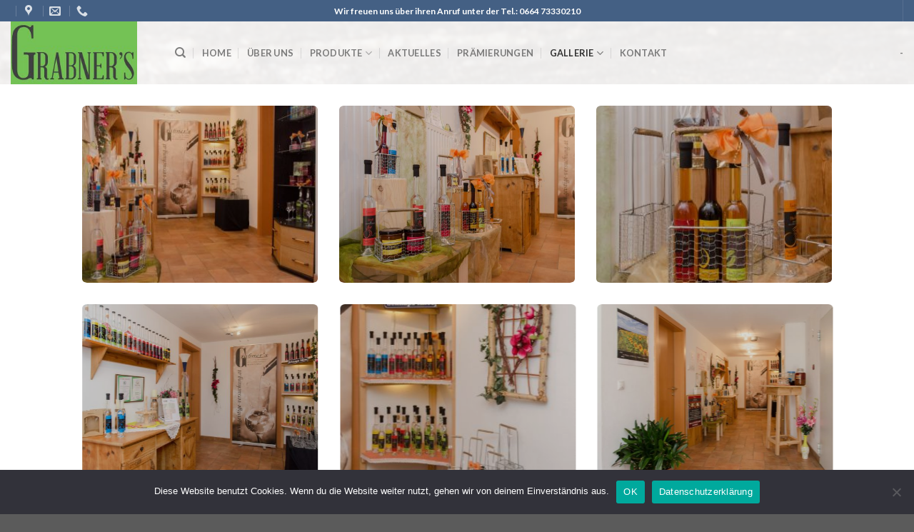

--- FILE ---
content_type: text/html; charset=UTF-8
request_url: https://www.geistige-versuchung.at/verkaufsraum/
body_size: 66547
content:
<!DOCTYPE html>
<!--[if IE 9 ]> <html lang="de" class="ie9 loading-site no-js"> <![endif]-->
<!--[if IE 8 ]> <html lang="de" class="ie8 loading-site no-js"> <![endif]-->
<!--[if (gte IE 9)|!(IE)]><!--><html lang="de" class="loading-site no-js"> <!--<![endif]-->
<head>
	<meta charset="UTF-8" />
	<link rel="profile" href="http://gmpg.org/xfn/11" />
	<link rel="pingback" href="https://www.geistige-versuchung.at/xmlrpc.php" />

	<script>(function(html){html.className = html.className.replace(/\bno-js\b/,'js')})(document.documentElement);</script>
<title>Verkaufsraum &#8211; geistige-versuchung</title>
<meta name='robots' content='max-image-preview:large' />
<meta name="viewport" content="width=device-width, initial-scale=1, maximum-scale=1" /><link rel='dns-prefetch' href='//fonts.googleapis.com' />
<script type="text/javascript">
/* <![CDATA[ */
window._wpemojiSettings = {"baseUrl":"https:\/\/s.w.org\/images\/core\/emoji\/15.0.3\/72x72\/","ext":".png","svgUrl":"https:\/\/s.w.org\/images\/core\/emoji\/15.0.3\/svg\/","svgExt":".svg","source":{"concatemoji":"https:\/\/www.geistige-versuchung.at\/wp-includes\/js\/wp-emoji-release.min.js?ver=6.6.4"}};
/*! This file is auto-generated */
!function(i,n){var o,s,e;function c(e){try{var t={supportTests:e,timestamp:(new Date).valueOf()};sessionStorage.setItem(o,JSON.stringify(t))}catch(e){}}function p(e,t,n){e.clearRect(0,0,e.canvas.width,e.canvas.height),e.fillText(t,0,0);var t=new Uint32Array(e.getImageData(0,0,e.canvas.width,e.canvas.height).data),r=(e.clearRect(0,0,e.canvas.width,e.canvas.height),e.fillText(n,0,0),new Uint32Array(e.getImageData(0,0,e.canvas.width,e.canvas.height).data));return t.every(function(e,t){return e===r[t]})}function u(e,t,n){switch(t){case"flag":return n(e,"\ud83c\udff3\ufe0f\u200d\u26a7\ufe0f","\ud83c\udff3\ufe0f\u200b\u26a7\ufe0f")?!1:!n(e,"\ud83c\uddfa\ud83c\uddf3","\ud83c\uddfa\u200b\ud83c\uddf3")&&!n(e,"\ud83c\udff4\udb40\udc67\udb40\udc62\udb40\udc65\udb40\udc6e\udb40\udc67\udb40\udc7f","\ud83c\udff4\u200b\udb40\udc67\u200b\udb40\udc62\u200b\udb40\udc65\u200b\udb40\udc6e\u200b\udb40\udc67\u200b\udb40\udc7f");case"emoji":return!n(e,"\ud83d\udc26\u200d\u2b1b","\ud83d\udc26\u200b\u2b1b")}return!1}function f(e,t,n){var r="undefined"!=typeof WorkerGlobalScope&&self instanceof WorkerGlobalScope?new OffscreenCanvas(300,150):i.createElement("canvas"),a=r.getContext("2d",{willReadFrequently:!0}),o=(a.textBaseline="top",a.font="600 32px Arial",{});return e.forEach(function(e){o[e]=t(a,e,n)}),o}function t(e){var t=i.createElement("script");t.src=e,t.defer=!0,i.head.appendChild(t)}"undefined"!=typeof Promise&&(o="wpEmojiSettingsSupports",s=["flag","emoji"],n.supports={everything:!0,everythingExceptFlag:!0},e=new Promise(function(e){i.addEventListener("DOMContentLoaded",e,{once:!0})}),new Promise(function(t){var n=function(){try{var e=JSON.parse(sessionStorage.getItem(o));if("object"==typeof e&&"number"==typeof e.timestamp&&(new Date).valueOf()<e.timestamp+604800&&"object"==typeof e.supportTests)return e.supportTests}catch(e){}return null}();if(!n){if("undefined"!=typeof Worker&&"undefined"!=typeof OffscreenCanvas&&"undefined"!=typeof URL&&URL.createObjectURL&&"undefined"!=typeof Blob)try{var e="postMessage("+f.toString()+"("+[JSON.stringify(s),u.toString(),p.toString()].join(",")+"));",r=new Blob([e],{type:"text/javascript"}),a=new Worker(URL.createObjectURL(r),{name:"wpTestEmojiSupports"});return void(a.onmessage=function(e){c(n=e.data),a.terminate(),t(n)})}catch(e){}c(n=f(s,u,p))}t(n)}).then(function(e){for(var t in e)n.supports[t]=e[t],n.supports.everything=n.supports.everything&&n.supports[t],"flag"!==t&&(n.supports.everythingExceptFlag=n.supports.everythingExceptFlag&&n.supports[t]);n.supports.everythingExceptFlag=n.supports.everythingExceptFlag&&!n.supports.flag,n.DOMReady=!1,n.readyCallback=function(){n.DOMReady=!0}}).then(function(){return e}).then(function(){var e;n.supports.everything||(n.readyCallback(),(e=n.source||{}).concatemoji?t(e.concatemoji):e.wpemoji&&e.twemoji&&(t(e.twemoji),t(e.wpemoji)))}))}((window,document),window._wpemojiSettings);
/* ]]> */
</script>
<style id='wp-emoji-styles-inline-css' type='text/css'>

	img.wp-smiley, img.emoji {
		display: inline !important;
		border: none !important;
		box-shadow: none !important;
		height: 1em !important;
		width: 1em !important;
		margin: 0 0.07em !important;
		vertical-align: -0.1em !important;
		background: none !important;
		padding: 0 !important;
	}
</style>
<style id='wp-block-library-inline-css' type='text/css'>
:root{--wp-admin-theme-color:#007cba;--wp-admin-theme-color--rgb:0,124,186;--wp-admin-theme-color-darker-10:#006ba1;--wp-admin-theme-color-darker-10--rgb:0,107,161;--wp-admin-theme-color-darker-20:#005a87;--wp-admin-theme-color-darker-20--rgb:0,90,135;--wp-admin-border-width-focus:2px;--wp-block-synced-color:#7a00df;--wp-block-synced-color--rgb:122,0,223;--wp-bound-block-color:var(--wp-block-synced-color)}@media (min-resolution:192dpi){:root{--wp-admin-border-width-focus:1.5px}}.wp-element-button{cursor:pointer}:root{--wp--preset--font-size--normal:16px;--wp--preset--font-size--huge:42px}:root .has-very-light-gray-background-color{background-color:#eee}:root .has-very-dark-gray-background-color{background-color:#313131}:root .has-very-light-gray-color{color:#eee}:root .has-very-dark-gray-color{color:#313131}:root .has-vivid-green-cyan-to-vivid-cyan-blue-gradient-background{background:linear-gradient(135deg,#00d084,#0693e3)}:root .has-purple-crush-gradient-background{background:linear-gradient(135deg,#34e2e4,#4721fb 50%,#ab1dfe)}:root .has-hazy-dawn-gradient-background{background:linear-gradient(135deg,#faaca8,#dad0ec)}:root .has-subdued-olive-gradient-background{background:linear-gradient(135deg,#fafae1,#67a671)}:root .has-atomic-cream-gradient-background{background:linear-gradient(135deg,#fdd79a,#004a59)}:root .has-nightshade-gradient-background{background:linear-gradient(135deg,#330968,#31cdcf)}:root .has-midnight-gradient-background{background:linear-gradient(135deg,#020381,#2874fc)}.has-regular-font-size{font-size:1em}.has-larger-font-size{font-size:2.625em}.has-normal-font-size{font-size:var(--wp--preset--font-size--normal)}.has-huge-font-size{font-size:var(--wp--preset--font-size--huge)}.has-text-align-center{text-align:center}.has-text-align-left{text-align:left}.has-text-align-right{text-align:right}#end-resizable-editor-section{display:none}.aligncenter{clear:both}.items-justified-left{justify-content:flex-start}.items-justified-center{justify-content:center}.items-justified-right{justify-content:flex-end}.items-justified-space-between{justify-content:space-between}.screen-reader-text{border:0;clip:rect(1px,1px,1px,1px);clip-path:inset(50%);height:1px;margin:-1px;overflow:hidden;padding:0;position:absolute;width:1px;word-wrap:normal!important}.screen-reader-text:focus{background-color:#ddd;clip:auto!important;clip-path:none;color:#444;display:block;font-size:1em;height:auto;left:5px;line-height:normal;padding:15px 23px 14px;text-decoration:none;top:5px;width:auto;z-index:100000}html :where(.has-border-color){border-style:solid}html :where([style*=border-top-color]){border-top-style:solid}html :where([style*=border-right-color]){border-right-style:solid}html :where([style*=border-bottom-color]){border-bottom-style:solid}html :where([style*=border-left-color]){border-left-style:solid}html :where([style*=border-width]){border-style:solid}html :where([style*=border-top-width]){border-top-style:solid}html :where([style*=border-right-width]){border-right-style:solid}html :where([style*=border-bottom-width]){border-bottom-style:solid}html :where([style*=border-left-width]){border-left-style:solid}html :where(img[class*=wp-image-]){height:auto;max-width:100%}:where(figure){margin:0 0 1em}html :where(.is-position-sticky){--wp-admin--admin-bar--position-offset:var(--wp-admin--admin-bar--height,0px)}@media screen and (max-width:600px){html :where(.is-position-sticky){--wp-admin--admin-bar--position-offset:0px}}
</style>
<style id='classic-theme-styles-inline-css' type='text/css'>
/*! This file is auto-generated */
.wp-block-button__link{color:#fff;background-color:#32373c;border-radius:9999px;box-shadow:none;text-decoration:none;padding:calc(.667em + 2px) calc(1.333em + 2px);font-size:1.125em}.wp-block-file__button{background:#32373c;color:#fff;text-decoration:none}
</style>
<link rel='stylesheet' id='contact-form-7-css' href='https://www.geistige-versuchung.at/wp-content/plugins/contact-form-7/includes/css/styles.css?ver=5.9.8' type='text/css' media='all' />
<link rel='stylesheet' id='cookie-notice-front-css' href='https://www.geistige-versuchung.at/wp-content/plugins/cookie-notice/css/front.min.css?ver=2.5.7' type='text/css' media='all' />
<link rel='stylesheet' id='flatsome-main-css' href='https://www.geistige-versuchung.at/wp-content/themes/flatsome/assets/css/flatsome.css?ver=3.14.3' type='text/css' media='all' />
<style id='flatsome-main-inline-css' type='text/css'>
@font-face {
				font-family: "fl-icons";
				font-display: block;
				src: url(https://www.geistige-versuchung.at/wp-content/themes/flatsome/assets/css/icons/fl-icons.eot?v=3.14.3);
				src:
					url(https://www.geistige-versuchung.at/wp-content/themes/flatsome/assets/css/icons/fl-icons.eot#iefix?v=3.14.3) format("embedded-opentype"),
					url(https://www.geistige-versuchung.at/wp-content/themes/flatsome/assets/css/icons/fl-icons.woff2?v=3.14.3) format("woff2"),
					url(https://www.geistige-versuchung.at/wp-content/themes/flatsome/assets/css/icons/fl-icons.ttf?v=3.14.3) format("truetype"),
					url(https://www.geistige-versuchung.at/wp-content/themes/flatsome/assets/css/icons/fl-icons.woff?v=3.14.3) format("woff"),
					url(https://www.geistige-versuchung.at/wp-content/themes/flatsome/assets/css/icons/fl-icons.svg?v=3.14.3#fl-icons) format("svg");
			}
</style>
<link rel='stylesheet' id='flatsome-style-css' href='https://www.geistige-versuchung.at/wp-content/themes/flatsome/style.css?ver=3.14.3' type='text/css' media='all' />
<link rel='stylesheet' id='flatsome-googlefonts-css' href='//fonts.googleapis.com/css?family=Lato%3Aregular%2C700%2C400%2C700%7CDancing+Script%3Aregular%2C400&#038;display=swap&#038;ver=3.9' type='text/css' media='all' />
<script type="text/javascript" id="cookie-notice-front-js-before">
/* <![CDATA[ */
var cnArgs = {"ajaxUrl":"https:\/\/www.geistige-versuchung.at\/wp-admin\/admin-ajax.php","nonce":"925e6c9ab8","hideEffect":"fade","position":"bottom","onScroll":false,"onScrollOffset":100,"onClick":false,"cookieName":"cookie_notice_accepted","cookieTime":2592000,"cookieTimeRejected":2592000,"globalCookie":false,"redirection":false,"cache":false,"revokeCookies":false,"revokeCookiesOpt":"automatic"};
/* ]]> */
</script>
<script type="text/javascript" src="https://www.geistige-versuchung.at/wp-content/plugins/cookie-notice/js/front.min.js?ver=2.5.7" id="cookie-notice-front-js"></script>
<script type="text/javascript" src="https://www.geistige-versuchung.at/wp-includes/js/jquery/jquery.min.js?ver=3.7.1" id="jquery-core-js"></script>
<script type="text/javascript" src="https://www.geistige-versuchung.at/wp-includes/js/jquery/jquery-migrate.min.js?ver=3.4.1" id="jquery-migrate-js"></script>
<link rel="https://api.w.org/" href="https://www.geistige-versuchung.at/wp-json/" /><link rel="alternate" title="JSON" type="application/json" href="https://www.geistige-versuchung.at/wp-json/wp/v2/pages/713" /><meta name="generator" content="WordPress 6.6.4" />
<link rel="canonical" href="https://www.geistige-versuchung.at/verkaufsraum/" />
<link rel='shortlink' href='https://www.geistige-versuchung.at/?p=713' />
<link rel="alternate" title="oEmbed (JSON)" type="application/json+oembed" href="https://www.geistige-versuchung.at/wp-json/oembed/1.0/embed?url=https%3A%2F%2Fwww.geistige-versuchung.at%2Fverkaufsraum%2F" />
<link rel="alternate" title="oEmbed (XML)" type="text/xml+oembed" href="https://www.geistige-versuchung.at/wp-json/oembed/1.0/embed?url=https%3A%2F%2Fwww.geistige-versuchung.at%2Fverkaufsraum%2F&#038;format=xml" />
<style>.bg{opacity: 0; transition: opacity 1s; -webkit-transition: opacity 1s;} .bg-loaded{opacity: 1;}</style><!--[if IE]><link rel="stylesheet" type="text/css" href="https://www.geistige-versuchung.at/wp-content/themes/flatsome/assets/css/ie-fallback.css"><script src="//cdnjs.cloudflare.com/ajax/libs/html5shiv/3.6.1/html5shiv.js"></script><script>var head = document.getElementsByTagName('head')[0],style = document.createElement('style');style.type = 'text/css';style.styleSheet.cssText = ':before,:after{content:none !important';head.appendChild(style);setTimeout(function(){head.removeChild(style);}, 0);</script><script src="https://www.geistige-versuchung.at/wp-content/themes/flatsome/assets/libs/ie-flexibility.js"></script><![endif]--><meta name="bmi-version" content="1.4.8" /><link rel="icon" href="https://www.geistige-versuchung.at/wp-content/uploads/2020/10/cropped-Logo-32x32.jpg" sizes="32x32" />
<link rel="icon" href="https://www.geistige-versuchung.at/wp-content/uploads/2020/10/cropped-Logo-192x192.jpg" sizes="192x192" />
<link rel="apple-touch-icon" href="https://www.geistige-versuchung.at/wp-content/uploads/2020/10/cropped-Logo-180x180.jpg" />
<meta name="msapplication-TileImage" content="https://www.geistige-versuchung.at/wp-content/uploads/2020/10/cropped-Logo-270x270.jpg" />
<style id="custom-css" type="text/css">:root {--primary-color: #446084;}.header-main{height: 88px}#logo img{max-height: 88px}#logo{width:200px;}.header-bottom{min-height: 66px}.header-top{min-height: 20px}.transparent .header-main{height: 220px}.transparent #logo img{max-height: 220px}.has-transparent + .page-title:first-of-type,.has-transparent + #main > .page-title,.has-transparent + #main > div > .page-title,.has-transparent + #main .page-header-wrapper:first-of-type .page-title{padding-top: 250px;}.header.show-on-scroll,.stuck .header-main{height:39px!important}.stuck #logo img{max-height: 39px!important}.search-form{ width: 39%;}.header-bg-color, .header-wrapper {background-color: rgba(255,255,255,0.9)}.header-bg-image {background-image: url('https://www.geistige-versuchung.at/wp-content/uploads/2021/10/DSC06916.jpg');}.header-bg-image {background-repeat: repeat;}.header-bottom {background-color: #f1f1f1}.stuck .header-main .nav > li > a{line-height: 21px }.header-bottom-nav > li > a{line-height: 100px }@media (max-width: 549px) {.header-main{height: 81px}#logo img{max-height: 81px}}.nav-dropdown{font-size:90%}body{font-family:"Lato", sans-serif}body{font-weight: 400}.nav > li > a {font-family:"Lato", sans-serif;}.mobile-sidebar-levels-2 .nav > li > ul > li > a {font-family:"Lato", sans-serif;}.nav > li > a {font-weight: 700;}.mobile-sidebar-levels-2 .nav > li > ul > li > a {font-weight: 700;}h1,h2,h3,h4,h5,h6,.heading-font, .off-canvas-center .nav-sidebar.nav-vertical > li > a{font-family: "Lato", sans-serif;}h1,h2,h3,h4,h5,h6,.heading-font,.banner h1,.banner h2{font-weight: 700;}.alt-font{font-family: "Dancing Script", sans-serif;}.alt-font{font-weight: 400!important;}a{color: #4e657b;}.label-new.menu-item > a:after{content:"Neu";}.label-hot.menu-item > a:after{content:"Hot";}.label-sale.menu-item > a:after{content:"Ausverkauf";}.label-popular.menu-item > a:after{content:"Beliebt";}</style><style id="sccss"></style></head>

<body class="page-template-default page page-id-713 cookies-not-set lightbox nav-dropdown-has-arrow nav-dropdown-has-shadow nav-dropdown-has-border mobile-submenu-slide mobile-submenu-slide-levels-1">


<a class="skip-link screen-reader-text" href="#main">Skip to content</a>

<div id="wrapper">

	
	<header id="header" class="header header-full-width has-sticky sticky-jump">
		<div class="header-wrapper">
			<div id="top-bar" class="header-top hide-for-sticky nav-dark flex-has-center">
    <div class="flex-row container">
      <div class="flex-col hide-for-medium flex-left">
          <ul class="nav nav-left medium-nav-center nav-small  nav-divided">
              <li class="html custom html_top_right_text"><li class=""><a target="_blank" rel="noopener noreferrer" href="https://goo.gl/maps/mKWceV5wY1bnXZfd9">		  	 <i class="icon-map-pin-fill" style="font-size:16px;"></i><span>  </span></a></li></li><li class="html custom html_topbar_right"><a href="mailto:grabner@geistige-versuchung.at" class="tooltip tooltipstered">
<i class="icon-envelop" style="font-size:16px;"></i><span></span></a></li><li class="html custom html_topbar_left"><a href="tel:+43 664 73330210" class="tooltip tooltipstered">
<i class="icon-phone" style="font-size:16px;"></i><span></span></a></li>          </ul>
      </div>

      <div class="flex-col hide-for-medium flex-center">
          <ul class="nav nav-center nav-small  nav-divided">
              <li class="html custom html_nav_position_text_top"><strong>Wir freuen uns über ihren Anruf unter der Tel.: 0664 73330210 </strong> </li>          </ul>
      </div>

      <div class="flex-col hide-for-medium flex-right">
         <ul class="nav top-bar-nav nav-right nav-small  nav-divided">
              <li class="header-divider"></li>          </ul>
      </div>

            <div class="flex-col show-for-medium flex-grow">
          <ul class="nav nav-center nav-small mobile-nav  nav-divided">
              <li class="html custom html_top_right_text"><li class=""><a target="_blank" rel="noopener noreferrer" href="https://goo.gl/maps/mKWceV5wY1bnXZfd9">		  	 <i class="icon-map-pin-fill" style="font-size:16px;"></i><span>  </span></a></li></li><li class="html custom html_topbar_left"><a href="tel:+43 664 73330210" class="tooltip tooltipstered">
<i class="icon-phone" style="font-size:16px;"></i><span></span></a></li>          </ul>
      </div>
      
    </div>
</div>
<div id="masthead" class="header-main ">
      <div class="header-inner flex-row container logo-left medium-logo-center" role="navigation">

          <!-- Logo -->
          <div id="logo" class="flex-col logo">
            <!-- Header logo -->
<a href="https://www.geistige-versuchung.at/" title="geistige-versuchung - Untertitel für Webseite" rel="home">
    <img width="200" height="88" src="https://www.geistige-versuchung.at/wp-content/uploads/2020/10/Logo.jpg" class="header_logo header-logo" alt="geistige-versuchung"/><img  width="200" height="88" src="https://www.geistige-versuchung.at/wp-content/uploads/2020/10/Logo.jpg" class="header-logo-dark" alt="geistige-versuchung"/></a>
          </div>

          <!-- Mobile Left Elements -->
          <div class="flex-col show-for-medium flex-left">
            <ul class="mobile-nav nav nav-left ">
              <li class="nav-icon has-icon">
  		<a href="#" data-open="#main-menu" data-pos="left" data-bg="main-menu-overlay" data-color="" class="is-small" aria-label="Menu" aria-controls="main-menu" aria-expanded="false">
		
		  <i class="icon-menu" ></i>
		  		</a>
	</li>            </ul>
          </div>

          <!-- Left Elements -->
          <div class="flex-col hide-for-medium flex-left
            flex-grow">
            <ul class="header-nav header-nav-main nav nav-left  nav-divided nav-uppercase" >
              <li class="header-search header-search-dropdown has-icon has-dropdown menu-item-has-children">
		<a href="#" aria-label="Suche" class="is-small"><i class="icon-search" ></i></a>
		<ul class="nav-dropdown nav-dropdown-default">
	 	<li class="header-search-form search-form html relative has-icon">
	<div class="header-search-form-wrapper">
		<div class="searchform-wrapper ux-search-box relative is-normal"><form method="get" class="searchform" action="https://www.geistige-versuchung.at/" role="search">
		<div class="flex-row relative">
			<div class="flex-col flex-grow">
	   	   <input type="search" class="search-field mb-0" name="s" value="" id="s" placeholder="Suche&hellip;" />
			</div>
			<div class="flex-col">
				<button type="submit" class="ux-search-submit submit-button secondary button icon mb-0" aria-label="Submit">
					<i class="icon-search" ></i>				</button>
			</div>
		</div>
    <div class="live-search-results text-left z-top"></div>
</form>
</div>	</div>
</li>	</ul>
</li>
<li id="menu-item-1435" class="menu-item menu-item-type-post_type menu-item-object-page menu-item-home menu-item-1435 menu-item-design-default"><a href="https://www.geistige-versuchung.at/" class="nav-top-link">Home</a></li>
<li id="menu-item-1436" class="menu-item menu-item-type-post_type menu-item-object-page menu-item-1436 menu-item-design-default"><a href="https://www.geistige-versuchung.at/ueber-uns/" class="nav-top-link">Über uns</a></li>
<li id="menu-item-1437" class="menu-item menu-item-type-post_type menu-item-object-page menu-item-has-children menu-item-1437 menu-item-design-default has-dropdown"><a href="https://www.geistige-versuchung.at/produkte/" class="nav-top-link">Produkte<i class="icon-angle-down" ></i></a>
<ul class="sub-menu nav-dropdown nav-dropdown-default">
	<li id="menu-item-1440" class="menu-item menu-item-type-post_type menu-item-object-page menu-item-1440"><a href="https://www.geistige-versuchung.at/edelbraende/">Edelbrände</a></li>
	<li id="menu-item-1441" class="menu-item menu-item-type-post_type menu-item-object-page menu-item-1441"><a href="https://www.geistige-versuchung.at/likoere/">Liköre</a></li>
	<li id="menu-item-3017" class="menu-item menu-item-type-post_type menu-item-object-page menu-item-3017"><a href="https://www.geistige-versuchung.at/elfendoerrlis/">Elfendörrlis</a></li>
	<li id="menu-item-1442" class="menu-item menu-item-type-post_type menu-item-object-page menu-item-1442"><a href="https://www.geistige-versuchung.at/pralinen/">Pralinen</a></li>
	<li id="menu-item-1443" class="menu-item menu-item-type-post_type menu-item-object-page menu-item-1443"><a href="https://www.geistige-versuchung.at/fruchtspiegeln/">Fruchtspiegeln</a></li>
	<li id="menu-item-1444" class="menu-item menu-item-type-post_type menu-item-object-page menu-item-1444"><a href="https://www.geistige-versuchung.at/fruchtaufstriche/">Fruchtaufstriche</a></li>
</ul>
</li>
<li id="menu-item-1438" class="menu-item menu-item-type-post_type menu-item-object-page menu-item-1438 menu-item-design-default"><a href="https://www.geistige-versuchung.at/aktuelles/" class="nav-top-link">Aktuelles</a></li>
<li id="menu-item-1454" class="menu-item menu-item-type-post_type menu-item-object-page menu-item-1454 menu-item-design-default"><a href="https://www.geistige-versuchung.at/praemierungen/" class="nav-top-link">Prämierungen</a></li>
<li id="menu-item-1439" class="menu-item menu-item-type-custom menu-item-object-custom current-menu-ancestor current-menu-parent menu-item-has-children menu-item-1439 active menu-item-design-default has-dropdown"><a href="#" class="nav-top-link">Gallerie<i class="icon-angle-down" ></i></a>
<ul class="sub-menu nav-dropdown nav-dropdown-default">
	<li id="menu-item-1448" class="menu-item menu-item-type-post_type menu-item-object-page current-menu-item page_item page-item-713 current_page_item menu-item-1448 active"><a href="https://www.geistige-versuchung.at/verkaufsraum/" aria-current="page">Verkaufsraum</a></li>
	<li id="menu-item-1449" class="menu-item menu-item-type-post_type menu-item-object-page menu-item-1449"><a href="https://www.geistige-versuchung.at/obstgarten/">Obstgarten</a></li>
	<li id="menu-item-1450" class="menu-item menu-item-type-post_type menu-item-object-page menu-item-1450"><a href="https://www.geistige-versuchung.at/maerkte/">Märkte</a></li>
</ul>
</li>
<li id="menu-item-1447" class="menu-item menu-item-type-post_type menu-item-object-page menu-item-1447 menu-item-design-default"><a href="https://www.geistige-versuchung.at/kontakt/" class="nav-top-link">Kontakt</a></li>
            </ul>
          </div>

          <!-- Right Elements -->
          <div class="flex-col hide-for-medium flex-right">
            <ul class="header-nav header-nav-main nav nav-right  nav-divided nav-uppercase">
              <li><a class="element-error tooltip" title="WooCommerce needed">-</a></li>            </ul>
          </div>

          <!-- Mobile Right Elements -->
          <div class="flex-col show-for-medium flex-right">
            <ul class="mobile-nav nav nav-right ">
                          </ul>
          </div>

      </div>
     
      </div>
<div class="header-bg-container fill"><div class="header-bg-image fill"></div><div class="header-bg-color fill"></div></div>		</div>
	</header>

	
	<main id="main" class="">
<div id="content" class="content-area page-wrapper" role="main">
	<div class="row row-main">
		<div class="large-12 col">
			<div class="col-inner">
				
				
														
						

  
    <div class="row large-columns-3 medium-columns- small-columns-2">
          <div class="gallery-col col" data-animate="fadeInRight">
          <div class="col-inner">
            <a class="image-lightbox lightbox-gallery" href="https://www.geistige-versuchung.at/wp-content/uploads/2020/10/DSC_3380-647x800.jpg" title="">            <div class="box has-hover gallery-box box-overlay dark">
              <div class="box-image image-zoom image-cover" style="border-radius:2%;padding-top:75%;">
                <img fetchpriority="high" decoding="async" width="323" height="400" src="https://www.geistige-versuchung.at/wp-content/uploads/2020/10/DSC_3380-323x400.jpg" class="attachment-medium size-medium" alt="" ids="930,931,932,933,934,935,1015,1016,1017,1018,1019,1020" columns="3" animate="fadeInRight" image_height="75%" image_radius="2" image_hover="zoom" srcset="https://www.geistige-versuchung.at/wp-content/uploads/2020/10/DSC_3380-323x400.jpg 323w, https://www.geistige-versuchung.at/wp-content/uploads/2020/10/DSC_3380-647x800.jpg 647w, https://www.geistige-versuchung.at/wp-content/uploads/2020/10/DSC_3380-768x950.jpg 768w, https://www.geistige-versuchung.at/wp-content/uploads/2020/10/DSC_3380-1242x1536.jpg 1242w, https://www.geistige-versuchung.at/wp-content/uploads/2020/10/DSC_3380-1656x2048.jpg 1656w" sizes="(max-width: 323px) 100vw, 323px" />                                  <div class="overlay fill"
                      style="background-color: rgba(0,0,0,.15)">
                  </div>
                                                              </div>
              <div class="box-text text-left" >
                 <p></p>
              </div>
            </div>
            </a>          </div>
         </div>
                 <div class="gallery-col col" data-animate="fadeInRight">
          <div class="col-inner">
            <a class="image-lightbox lightbox-gallery" href="https://www.geistige-versuchung.at/wp-content/uploads/2020/10/DSC_3382-1116x800.jpg" title="">            <div class="box has-hover gallery-box box-overlay dark">
              <div class="box-image image-zoom image-cover" style="border-radius:2%;padding-top:75%;">
                <img decoding="async" width="558" height="400" src="https://www.geistige-versuchung.at/wp-content/uploads/2020/10/DSC_3382-558x400.jpg" class="attachment-medium size-medium" alt="" ids="930,931,932,933,934,935,1015,1016,1017,1018,1019,1020" columns="3" animate="fadeInRight" image_height="75%" image_radius="2" image_hover="zoom" srcset="https://www.geistige-versuchung.at/wp-content/uploads/2020/10/DSC_3382-558x400.jpg 558w, https://www.geistige-versuchung.at/wp-content/uploads/2020/10/DSC_3382-1116x800.jpg 1116w, https://www.geistige-versuchung.at/wp-content/uploads/2020/10/DSC_3382-768x551.jpg 768w, https://www.geistige-versuchung.at/wp-content/uploads/2020/10/DSC_3382-1536x1101.jpg 1536w, https://www.geistige-versuchung.at/wp-content/uploads/2020/10/DSC_3382-2048x1468.jpg 2048w" sizes="(max-width: 558px) 100vw, 558px" />                                  <div class="overlay fill"
                      style="background-color: rgba(0,0,0,.15)">
                  </div>
                                                              </div>
              <div class="box-text text-left" >
                 <p></p>
              </div>
            </div>
            </a>          </div>
         </div>
                 <div class="gallery-col col" data-animate="fadeInRight">
          <div class="col-inner">
            <a class="image-lightbox lightbox-gallery" href="https://www.geistige-versuchung.at/wp-content/uploads/2020/10/DSC_3386-599x800.jpg" title="">            <div class="box has-hover gallery-box box-overlay dark">
              <div class="box-image image-zoom image-cover" style="border-radius:2%;padding-top:75%;">
                <img decoding="async" width="299" height="400" src="https://www.geistige-versuchung.at/wp-content/uploads/2020/10/DSC_3386-299x400.jpg" class="attachment-medium size-medium" alt="" ids="930,931,932,933,934,935,1015,1016,1017,1018,1019,1020" columns="3" animate="fadeInRight" image_height="75%" image_radius="2" image_hover="zoom" srcset="https://www.geistige-versuchung.at/wp-content/uploads/2020/10/DSC_3386-299x400.jpg 299w, https://www.geistige-versuchung.at/wp-content/uploads/2020/10/DSC_3386-599x800.jpg 599w, https://www.geistige-versuchung.at/wp-content/uploads/2020/10/DSC_3386-768x1027.jpg 768w, https://www.geistige-versuchung.at/wp-content/uploads/2020/10/DSC_3386-1149x1536.jpg 1149w, https://www.geistige-versuchung.at/wp-content/uploads/2020/10/DSC_3386-1532x2048.jpg 1532w, https://www.geistige-versuchung.at/wp-content/uploads/2020/10/DSC_3386-scaled.jpg 1915w" sizes="(max-width: 299px) 100vw, 299px" />                                  <div class="overlay fill"
                      style="background-color: rgba(0,0,0,.15)">
                  </div>
                                                              </div>
              <div class="box-text text-left" >
                 <p></p>
              </div>
            </div>
            </a>          </div>
         </div>
                 <div class="gallery-col col" data-animate="fadeInRight">
          <div class="col-inner">
            <a class="image-lightbox lightbox-gallery" href="https://www.geistige-versuchung.at/wp-content/uploads/2020/10/DSC_3388-1-1190x800.jpg" title="">            <div class="box has-hover gallery-box box-overlay dark">
              <div class="box-image image-zoom image-cover" style="border-radius:2%;padding-top:75%;">
                <img loading="lazy" decoding="async" width="595" height="400" src="https://www.geistige-versuchung.at/wp-content/uploads/2020/10/DSC_3388-1-595x400.jpg" class="attachment-medium size-medium" alt="" ids="930,931,932,933,934,935,1015,1016,1017,1018,1019,1020" columns="3" animate="fadeInRight" image_height="75%" image_radius="2" image_hover="zoom" srcset="https://www.geistige-versuchung.at/wp-content/uploads/2020/10/DSC_3388-1-595x400.jpg 595w, https://www.geistige-versuchung.at/wp-content/uploads/2020/10/DSC_3388-1-1190x800.jpg 1190w, https://www.geistige-versuchung.at/wp-content/uploads/2020/10/DSC_3388-1-768x516.jpg 768w, https://www.geistige-versuchung.at/wp-content/uploads/2020/10/DSC_3388-1-1536x1032.jpg 1536w, https://www.geistige-versuchung.at/wp-content/uploads/2020/10/DSC_3388-1-2048x1376.jpg 2048w" sizes="(max-width: 595px) 100vw, 595px" />                                  <div class="overlay fill"
                      style="background-color: rgba(0,0,0,.15)">
                  </div>
                                                              </div>
              <div class="box-text text-left" >
                 <p></p>
              </div>
            </div>
            </a>          </div>
         </div>
                 <div class="gallery-col col" data-animate="fadeInRight">
          <div class="col-inner">
            <a class="image-lightbox lightbox-gallery" href="https://www.geistige-versuchung.at/wp-content/uploads/2020/10/DSC_3390-628x800.jpg" title="">            <div class="box has-hover gallery-box box-overlay dark">
              <div class="box-image image-zoom image-cover" style="border-radius:2%;padding-top:75%;">
                <img loading="lazy" decoding="async" width="314" height="400" src="https://www.geistige-versuchung.at/wp-content/uploads/2020/10/DSC_3390-314x400.jpg" class="attachment-medium size-medium" alt="" ids="930,931,932,933,934,935,1015,1016,1017,1018,1019,1020" columns="3" animate="fadeInRight" image_height="75%" image_radius="2" image_hover="zoom" srcset="https://www.geistige-versuchung.at/wp-content/uploads/2020/10/DSC_3390-314x400.jpg 314w, https://www.geistige-versuchung.at/wp-content/uploads/2020/10/DSC_3390-628x800.jpg 628w, https://www.geistige-versuchung.at/wp-content/uploads/2020/10/DSC_3390-768x979.jpg 768w, https://www.geistige-versuchung.at/wp-content/uploads/2020/10/DSC_3390-1205x1536.jpg 1205w, https://www.geistige-versuchung.at/wp-content/uploads/2020/10/DSC_3390-1607x2048.jpg 1607w, https://www.geistige-versuchung.at/wp-content/uploads/2020/10/DSC_3390-scaled.jpg 2009w" sizes="(max-width: 314px) 100vw, 314px" />                                  <div class="overlay fill"
                      style="background-color: rgba(0,0,0,.15)">
                  </div>
                                                              </div>
              <div class="box-text text-left" >
                 <p></p>
              </div>
            </div>
            </a>          </div>
         </div>
                 <div class="gallery-col col" data-animate="fadeInRight">
          <div class="col-inner">
            <a class="image-lightbox lightbox-gallery" href="https://www.geistige-versuchung.at/wp-content/uploads/2020/10/DSC_3393-1-1065x800.jpg" title="">            <div class="box has-hover gallery-box box-overlay dark">
              <div class="box-image image-zoom image-cover" style="border-radius:2%;padding-top:75%;">
                <img loading="lazy" decoding="async" width="533" height="400" src="https://www.geistige-versuchung.at/wp-content/uploads/2020/10/DSC_3393-1-533x400.jpg" class="attachment-medium size-medium" alt="" ids="930,931,932,933,934,935,1015,1016,1017,1018,1019,1020" columns="3" animate="fadeInRight" image_height="75%" image_radius="2" image_hover="zoom" srcset="https://www.geistige-versuchung.at/wp-content/uploads/2020/10/DSC_3393-1-533x400.jpg 533w, https://www.geistige-versuchung.at/wp-content/uploads/2020/10/DSC_3393-1-1065x800.jpg 1065w, https://www.geistige-versuchung.at/wp-content/uploads/2020/10/DSC_3393-1-768x577.jpg 768w, https://www.geistige-versuchung.at/wp-content/uploads/2020/10/DSC_3393-1-1536x1154.jpg 1536w, https://www.geistige-versuchung.at/wp-content/uploads/2020/10/DSC_3393-1-2048x1538.jpg 2048w" sizes="(max-width: 533px) 100vw, 533px" />                                  <div class="overlay fill"
                      style="background-color: rgba(0,0,0,.15)">
                  </div>
                                                              </div>
              <div class="box-text text-left" >
                 <p></p>
              </div>
            </div>
            </a>          </div>
         </div>
                 <div class="gallery-col col" data-animate="fadeInRight">
          <div class="col-inner">
            <a class="image-lightbox lightbox-gallery" href="https://www.geistige-versuchung.at/wp-content/uploads/2020/11/IMG_20200129_155849-600x800.jpg" title="">            <div class="box has-hover gallery-box box-overlay dark">
              <div class="box-image image-zoom image-cover" style="border-radius:2%;padding-top:75%;">
                <img loading="lazy" decoding="async" width="300" height="400" src="https://www.geistige-versuchung.at/wp-content/uploads/2020/11/IMG_20200129_155849-300x400.jpg" class="attachment-medium size-medium" alt="" ids="930,931,932,933,934,935,1015,1016,1017,1018,1019,1020" columns="3" animate="fadeInRight" image_height="75%" image_radius="2" image_hover="zoom" srcset="https://www.geistige-versuchung.at/wp-content/uploads/2020/11/IMG_20200129_155849-300x400.jpg 300w, https://www.geistige-versuchung.at/wp-content/uploads/2020/11/IMG_20200129_155849-600x800.jpg 600w, https://www.geistige-versuchung.at/wp-content/uploads/2020/11/IMG_20200129_155849-768x1024.jpg 768w, https://www.geistige-versuchung.at/wp-content/uploads/2020/11/IMG_20200129_155849-1152x1536.jpg 1152w, https://www.geistige-versuchung.at/wp-content/uploads/2020/11/IMG_20200129_155849-1536x2048.jpg 1536w, https://www.geistige-versuchung.at/wp-content/uploads/2020/11/IMG_20200129_155849-scaled.jpg 1920w" sizes="(max-width: 300px) 100vw, 300px" />                                  <div class="overlay fill"
                      style="background-color: rgba(0,0,0,.15)">
                  </div>
                                                              </div>
              <div class="box-text text-left" >
                 <p></p>
              </div>
            </div>
            </a>          </div>
         </div>
                 <div class="gallery-col col" data-animate="fadeInRight">
          <div class="col-inner">
            <a class="image-lightbox lightbox-gallery" href="https://www.geistige-versuchung.at/wp-content/uploads/2020/11/IMG_20200822_181815-1067x800.jpg" title="">            <div class="box has-hover gallery-box box-overlay dark">
              <div class="box-image image-zoom image-cover" style="border-radius:2%;padding-top:75%;">
                <img loading="lazy" decoding="async" width="533" height="400" src="https://www.geistige-versuchung.at/wp-content/uploads/2020/11/IMG_20200822_181815-533x400.jpg" class="attachment-medium size-medium" alt="" ids="930,931,932,933,934,935,1015,1016,1017,1018,1019,1020" columns="3" animate="fadeInRight" image_height="75%" image_radius="2" image_hover="zoom" srcset="https://www.geistige-versuchung.at/wp-content/uploads/2020/11/IMG_20200822_181815-533x400.jpg 533w, https://www.geistige-versuchung.at/wp-content/uploads/2020/11/IMG_20200822_181815-1067x800.jpg 1067w, https://www.geistige-versuchung.at/wp-content/uploads/2020/11/IMG_20200822_181815-768x576.jpg 768w, https://www.geistige-versuchung.at/wp-content/uploads/2020/11/IMG_20200822_181815-1536x1152.jpg 1536w, https://www.geistige-versuchung.at/wp-content/uploads/2020/11/IMG_20200822_181815-2048x1536.jpg 2048w" sizes="(max-width: 533px) 100vw, 533px" />                                  <div class="overlay fill"
                      style="background-color: rgba(0,0,0,.15)">
                  </div>
                                                              </div>
              <div class="box-text text-left" >
                 <p></p>
              </div>
            </div>
            </a>          </div>
         </div>
                 <div class="gallery-col col" data-animate="fadeInRight">
          <div class="col-inner">
            <a class="image-lightbox lightbox-gallery" href="https://www.geistige-versuchung.at/wp-content/uploads/2020/11/IMG_20200822_181841-600x800.jpg" title="">            <div class="box has-hover gallery-box box-overlay dark">
              <div class="box-image image-zoom image-cover" style="border-radius:2%;padding-top:75%;">
                <img loading="lazy" decoding="async" width="300" height="400" src="https://www.geistige-versuchung.at/wp-content/uploads/2020/11/IMG_20200822_181841-300x400.jpg" class="attachment-medium size-medium" alt="" ids="930,931,932,933,934,935,1015,1016,1017,1018,1019,1020" columns="3" animate="fadeInRight" image_height="75%" image_radius="2" image_hover="zoom" srcset="https://www.geistige-versuchung.at/wp-content/uploads/2020/11/IMG_20200822_181841-300x400.jpg 300w, https://www.geistige-versuchung.at/wp-content/uploads/2020/11/IMG_20200822_181841-600x800.jpg 600w, https://www.geistige-versuchung.at/wp-content/uploads/2020/11/IMG_20200822_181841-768x1024.jpg 768w, https://www.geistige-versuchung.at/wp-content/uploads/2020/11/IMG_20200822_181841-1152x1536.jpg 1152w, https://www.geistige-versuchung.at/wp-content/uploads/2020/11/IMG_20200822_181841-1536x2048.jpg 1536w, https://www.geistige-versuchung.at/wp-content/uploads/2020/11/IMG_20200822_181841-scaled.jpg 1920w" sizes="(max-width: 300px) 100vw, 300px" />                                  <div class="overlay fill"
                      style="background-color: rgba(0,0,0,.15)">
                  </div>
                                                              </div>
              <div class="box-text text-left" >
                 <p></p>
              </div>
            </div>
            </a>          </div>
         </div>
                 <div class="gallery-col col" data-animate="fadeInRight">
          <div class="col-inner">
            <a class="image-lightbox lightbox-gallery" href="https://www.geistige-versuchung.at/wp-content/uploads/2020/11/IMG_20200822_181850-1067x800.jpg" title="">            <div class="box has-hover gallery-box box-overlay dark">
              <div class="box-image image-zoom image-cover" style="border-radius:2%;padding-top:75%;">
                <img loading="lazy" decoding="async" width="533" height="400" src="https://www.geistige-versuchung.at/wp-content/uploads/2020/11/IMG_20200822_181850-533x400.jpg" class="attachment-medium size-medium" alt="" ids="930,931,932,933,934,935,1015,1016,1017,1018,1019,1020" columns="3" animate="fadeInRight" image_height="75%" image_radius="2" image_hover="zoom" srcset="https://www.geistige-versuchung.at/wp-content/uploads/2020/11/IMG_20200822_181850-533x400.jpg 533w, https://www.geistige-versuchung.at/wp-content/uploads/2020/11/IMG_20200822_181850-1067x800.jpg 1067w, https://www.geistige-versuchung.at/wp-content/uploads/2020/11/IMG_20200822_181850-768x576.jpg 768w, https://www.geistige-versuchung.at/wp-content/uploads/2020/11/IMG_20200822_181850-1536x1152.jpg 1536w, https://www.geistige-versuchung.at/wp-content/uploads/2020/11/IMG_20200822_181850-2048x1536.jpg 2048w" sizes="(max-width: 533px) 100vw, 533px" />                                  <div class="overlay fill"
                      style="background-color: rgba(0,0,0,.15)">
                  </div>
                                                              </div>
              <div class="box-text text-left" >
                 <p></p>
              </div>
            </div>
            </a>          </div>
         </div>
                 <div class="gallery-col col" data-animate="fadeInRight">
          <div class="col-inner">
            <a class="image-lightbox lightbox-gallery" href="https://www.geistige-versuchung.at/wp-content/uploads/2020/11/IMG_20200822_181859-1067x800.jpg" title="">            <div class="box has-hover gallery-box box-overlay dark">
              <div class="box-image image-zoom image-cover" style="border-radius:2%;padding-top:75%;">
                <img loading="lazy" decoding="async" width="533" height="400" src="https://www.geistige-versuchung.at/wp-content/uploads/2020/11/IMG_20200822_181859-533x400.jpg" class="attachment-medium size-medium" alt="" ids="930,931,932,933,934,935,1015,1016,1017,1018,1019,1020" columns="3" animate="fadeInRight" image_height="75%" image_radius="2" image_hover="zoom" srcset="https://www.geistige-versuchung.at/wp-content/uploads/2020/11/IMG_20200822_181859-533x400.jpg 533w, https://www.geistige-versuchung.at/wp-content/uploads/2020/11/IMG_20200822_181859-1067x800.jpg 1067w, https://www.geistige-versuchung.at/wp-content/uploads/2020/11/IMG_20200822_181859-768x576.jpg 768w, https://www.geistige-versuchung.at/wp-content/uploads/2020/11/IMG_20200822_181859-1536x1152.jpg 1536w, https://www.geistige-versuchung.at/wp-content/uploads/2020/11/IMG_20200822_181859-2048x1536.jpg 2048w" sizes="(max-width: 533px) 100vw, 533px" />                                  <div class="overlay fill"
                      style="background-color: rgba(0,0,0,.15)">
                  </div>
                                                              </div>
              <div class="box-text text-left" >
                 <p></p>
              </div>
            </div>
            </a>          </div>
         </div>
                 <div class="gallery-col col" data-animate="fadeInRight">
          <div class="col-inner">
            <a class="image-lightbox lightbox-gallery" href="https://www.geistige-versuchung.at/wp-content/uploads/2020/11/IMG_20200822_181909-1067x800.jpg" title="">            <div class="box has-hover gallery-box box-overlay dark">
              <div class="box-image image-zoom image-cover" style="border-radius:2%;padding-top:75%;">
                <img loading="lazy" decoding="async" width="533" height="400" src="https://www.geistige-versuchung.at/wp-content/uploads/2020/11/IMG_20200822_181909-533x400.jpg" class="attachment-medium size-medium" alt="" ids="930,931,932,933,934,935,1015,1016,1017,1018,1019,1020" columns="3" animate="fadeInRight" image_height="75%" image_radius="2" image_hover="zoom" srcset="https://www.geistige-versuchung.at/wp-content/uploads/2020/11/IMG_20200822_181909-533x400.jpg 533w, https://www.geistige-versuchung.at/wp-content/uploads/2020/11/IMG_20200822_181909-1067x800.jpg 1067w, https://www.geistige-versuchung.at/wp-content/uploads/2020/11/IMG_20200822_181909-768x576.jpg 768w, https://www.geistige-versuchung.at/wp-content/uploads/2020/11/IMG_20200822_181909-1536x1152.jpg 1536w, https://www.geistige-versuchung.at/wp-content/uploads/2020/11/IMG_20200822_181909-2048x1536.jpg 2048w" sizes="(max-width: 533px) 100vw, 533px" />                                  <div class="overlay fill"
                      style="background-color: rgba(0,0,0,.15)">
                  </div>
                                                              </div>
              <div class="box-text text-left" >
                 <p></p>
              </div>
            </div>
            </a>          </div>
         </div>
         </div>

						
												</div>
		</div>
	</div>
</div>


</main>

<footer id="footer" class="footer-wrapper">

	
<!-- FOOTER 1 -->

<!-- FOOTER 2 -->
<div class="footer-widgets footer footer-2 dark">
		<div class="row dark large-columns-4 mb-0">
	   		<div id="media_image-3" class="col pb-0 widget widget_media_image"><img width="248" height="123" src="https://www.geistige-versuchung.at/wp-content/uploads/2020/10/Logo.jpg" class="image wp-image-838  attachment-full size-full" alt="" style="max-width: 100%; height: auto;" decoding="async" loading="lazy" /></div><div id="media_image-5" class="col pb-0 widget widget_media_image"><img width="256" height="178" src="https://www.geistige-versuchung.at/wp-content/uploads/2020/10/Download-1.png" class="image wp-image-793  attachment-full size-full" alt="" style="max-width: 100%; height: auto;" decoding="async" loading="lazy" /></div><div id="nav_menu-5" class="col pb-0 widget widget_nav_menu"><span class="widget-title">Informationen</span><div class="is-divider small"></div><div class="menu-secondary-container"><ul id="menu-secondary" class="menu"><li id="menu-item-1445" class="menu-item menu-item-type-post_type menu-item-object-page menu-item-1445"><a href="https://www.geistige-versuchung.at/impressum/">Impressum</a></li>
<li id="menu-item-1446" class="menu-item menu-item-type-post_type menu-item-object-page menu-item-1446"><a href="https://www.geistige-versuchung.at/datenschutzerklaerung-2/">Datenschutzerklärung</a></li>
</ul></div></div>        
		</div>
</div>



<div class="absolute-footer dark medium-text-center small-text-center">
  <div class="container clearfix">

    
    <div class="footer-primary pull-left">
              <div class="menu-secondary-container"><ul id="menu-secondary-1" class="links footer-nav uppercase"><li class="menu-item menu-item-type-post_type menu-item-object-page menu-item-1445"><a href="https://www.geistige-versuchung.at/impressum/">Impressum</a></li>
<li class="menu-item menu-item-type-post_type menu-item-object-page menu-item-1446"><a href="https://www.geistige-versuchung.at/datenschutzerklaerung-2/">Datenschutzerklärung</a></li>
</ul></div>            <div class="copyright-footer">
        Copyright 2026 © <strong>Grabner's</strong>      </div>
          </div>
  </div>
</div>

<a href="#top" class="back-to-top button icon invert plain fixed bottom z-1 is-outline hide-for-medium circle" id="top-link" aria-label="Go to top"><i class="icon-angle-up" ></i></a>

</footer>

</div>

<div id="main-menu" class="mobile-sidebar no-scrollbar mfp-hide mobile-sidebar-slide mobile-sidebar-levels-1" data-levels="1">
	<div class="sidebar-menu no-scrollbar ">
		<ul class="nav nav-sidebar nav-vertical nav-uppercase nav-slide">
			<li class="header-search-form search-form html relative has-icon">
	<div class="header-search-form-wrapper">
		<div class="searchform-wrapper ux-search-box relative is-normal"><form method="get" class="searchform" action="https://www.geistige-versuchung.at/" role="search">
		<div class="flex-row relative">
			<div class="flex-col flex-grow">
	   	   <input type="search" class="search-field mb-0" name="s" value="" id="s" placeholder="Suche&hellip;" />
			</div>
			<div class="flex-col">
				<button type="submit" class="ux-search-submit submit-button secondary button icon mb-0" aria-label="Submit">
					<i class="icon-search" ></i>				</button>
			</div>
		</div>
    <div class="live-search-results text-left z-top"></div>
</form>
</div>	</div>
</li><li class="menu-item menu-item-type-post_type menu-item-object-page menu-item-home menu-item-1435"><a href="https://www.geistige-versuchung.at/">Home</a></li>
<li class="menu-item menu-item-type-post_type menu-item-object-page menu-item-1436"><a href="https://www.geistige-versuchung.at/ueber-uns/">Über uns</a></li>
<li class="menu-item menu-item-type-post_type menu-item-object-page menu-item-has-children menu-item-1437"><a href="https://www.geistige-versuchung.at/produkte/">Produkte</a>
<ul class="sub-menu nav-sidebar-ul children">
	<li class="menu-item menu-item-type-post_type menu-item-object-page menu-item-1440"><a href="https://www.geistige-versuchung.at/edelbraende/">Edelbrände</a></li>
	<li class="menu-item menu-item-type-post_type menu-item-object-page menu-item-1441"><a href="https://www.geistige-versuchung.at/likoere/">Liköre</a></li>
	<li class="menu-item menu-item-type-post_type menu-item-object-page menu-item-3017"><a href="https://www.geistige-versuchung.at/elfendoerrlis/">Elfendörrlis</a></li>
	<li class="menu-item menu-item-type-post_type menu-item-object-page menu-item-1442"><a href="https://www.geistige-versuchung.at/pralinen/">Pralinen</a></li>
	<li class="menu-item menu-item-type-post_type menu-item-object-page menu-item-1443"><a href="https://www.geistige-versuchung.at/fruchtspiegeln/">Fruchtspiegeln</a></li>
	<li class="menu-item menu-item-type-post_type menu-item-object-page menu-item-1444"><a href="https://www.geistige-versuchung.at/fruchtaufstriche/">Fruchtaufstriche</a></li>
</ul>
</li>
<li class="menu-item menu-item-type-post_type menu-item-object-page menu-item-1438"><a href="https://www.geistige-versuchung.at/aktuelles/">Aktuelles</a></li>
<li class="menu-item menu-item-type-post_type menu-item-object-page menu-item-1454"><a href="https://www.geistige-versuchung.at/praemierungen/">Prämierungen</a></li>
<li class="menu-item menu-item-type-custom menu-item-object-custom current-menu-ancestor current-menu-parent menu-item-has-children menu-item-1439"><a href="#">Gallerie</a>
<ul class="sub-menu nav-sidebar-ul children">
	<li class="menu-item menu-item-type-post_type menu-item-object-page current-menu-item page_item page-item-713 current_page_item menu-item-1448"><a href="https://www.geistige-versuchung.at/verkaufsraum/" aria-current="page">Verkaufsraum</a></li>
	<li class="menu-item menu-item-type-post_type menu-item-object-page menu-item-1449"><a href="https://www.geistige-versuchung.at/obstgarten/">Obstgarten</a></li>
	<li class="menu-item menu-item-type-post_type menu-item-object-page menu-item-1450"><a href="https://www.geistige-versuchung.at/maerkte/">Märkte</a></li>
</ul>
</li>
<li class="menu-item menu-item-type-post_type menu-item-object-page menu-item-1447"><a href="https://www.geistige-versuchung.at/kontakt/">Kontakt</a></li>
<li class="html header-social-icons ml-0">
	<div class="social-icons follow-icons" ><a href="mailto:grabner@geistige-versuchung.at" data-label="E-mail" rel="nofollow" class="icon plain  email tooltip" title="Sende uns eine email" aria-label="Sende uns eine email"><i class="icon-envelop" ></i></a><a href="tel:066473330210" target="_blank" data-label="Phone" rel="noopener noreferrer nofollow" class="icon plain  phone tooltip" title="Call us" aria-label="Call us"><i class="icon-phone" ></i></a></div></li>		</ul>
	</div>
</div>
<style id='global-styles-inline-css' type='text/css'>
:root{--wp--preset--aspect-ratio--square: 1;--wp--preset--aspect-ratio--4-3: 4/3;--wp--preset--aspect-ratio--3-4: 3/4;--wp--preset--aspect-ratio--3-2: 3/2;--wp--preset--aspect-ratio--2-3: 2/3;--wp--preset--aspect-ratio--16-9: 16/9;--wp--preset--aspect-ratio--9-16: 9/16;--wp--preset--color--black: #000000;--wp--preset--color--cyan-bluish-gray: #abb8c3;--wp--preset--color--white: #ffffff;--wp--preset--color--pale-pink: #f78da7;--wp--preset--color--vivid-red: #cf2e2e;--wp--preset--color--luminous-vivid-orange: #ff6900;--wp--preset--color--luminous-vivid-amber: #fcb900;--wp--preset--color--light-green-cyan: #7bdcb5;--wp--preset--color--vivid-green-cyan: #00d084;--wp--preset--color--pale-cyan-blue: #8ed1fc;--wp--preset--color--vivid-cyan-blue: #0693e3;--wp--preset--color--vivid-purple: #9b51e0;--wp--preset--gradient--vivid-cyan-blue-to-vivid-purple: linear-gradient(135deg,rgba(6,147,227,1) 0%,rgb(155,81,224) 100%);--wp--preset--gradient--light-green-cyan-to-vivid-green-cyan: linear-gradient(135deg,rgb(122,220,180) 0%,rgb(0,208,130) 100%);--wp--preset--gradient--luminous-vivid-amber-to-luminous-vivid-orange: linear-gradient(135deg,rgba(252,185,0,1) 0%,rgba(255,105,0,1) 100%);--wp--preset--gradient--luminous-vivid-orange-to-vivid-red: linear-gradient(135deg,rgba(255,105,0,1) 0%,rgb(207,46,46) 100%);--wp--preset--gradient--very-light-gray-to-cyan-bluish-gray: linear-gradient(135deg,rgb(238,238,238) 0%,rgb(169,184,195) 100%);--wp--preset--gradient--cool-to-warm-spectrum: linear-gradient(135deg,rgb(74,234,220) 0%,rgb(151,120,209) 20%,rgb(207,42,186) 40%,rgb(238,44,130) 60%,rgb(251,105,98) 80%,rgb(254,248,76) 100%);--wp--preset--gradient--blush-light-purple: linear-gradient(135deg,rgb(255,206,236) 0%,rgb(152,150,240) 100%);--wp--preset--gradient--blush-bordeaux: linear-gradient(135deg,rgb(254,205,165) 0%,rgb(254,45,45) 50%,rgb(107,0,62) 100%);--wp--preset--gradient--luminous-dusk: linear-gradient(135deg,rgb(255,203,112) 0%,rgb(199,81,192) 50%,rgb(65,88,208) 100%);--wp--preset--gradient--pale-ocean: linear-gradient(135deg,rgb(255,245,203) 0%,rgb(182,227,212) 50%,rgb(51,167,181) 100%);--wp--preset--gradient--electric-grass: linear-gradient(135deg,rgb(202,248,128) 0%,rgb(113,206,126) 100%);--wp--preset--gradient--midnight: linear-gradient(135deg,rgb(2,3,129) 0%,rgb(40,116,252) 100%);--wp--preset--font-size--small: 13px;--wp--preset--font-size--medium: 20px;--wp--preset--font-size--large: 36px;--wp--preset--font-size--x-large: 42px;--wp--preset--spacing--20: 0.44rem;--wp--preset--spacing--30: 0.67rem;--wp--preset--spacing--40: 1rem;--wp--preset--spacing--50: 1.5rem;--wp--preset--spacing--60: 2.25rem;--wp--preset--spacing--70: 3.38rem;--wp--preset--spacing--80: 5.06rem;--wp--preset--shadow--natural: 6px 6px 9px rgba(0, 0, 0, 0.2);--wp--preset--shadow--deep: 12px 12px 50px rgba(0, 0, 0, 0.4);--wp--preset--shadow--sharp: 6px 6px 0px rgba(0, 0, 0, 0.2);--wp--preset--shadow--outlined: 6px 6px 0px -3px rgba(255, 255, 255, 1), 6px 6px rgba(0, 0, 0, 1);--wp--preset--shadow--crisp: 6px 6px 0px rgba(0, 0, 0, 1);}:where(.is-layout-flex){gap: 0.5em;}:where(.is-layout-grid){gap: 0.5em;}body .is-layout-flex{display: flex;}.is-layout-flex{flex-wrap: wrap;align-items: center;}.is-layout-flex > :is(*, div){margin: 0;}body .is-layout-grid{display: grid;}.is-layout-grid > :is(*, div){margin: 0;}:where(.wp-block-columns.is-layout-flex){gap: 2em;}:where(.wp-block-columns.is-layout-grid){gap: 2em;}:where(.wp-block-post-template.is-layout-flex){gap: 1.25em;}:where(.wp-block-post-template.is-layout-grid){gap: 1.25em;}.has-black-color{color: var(--wp--preset--color--black) !important;}.has-cyan-bluish-gray-color{color: var(--wp--preset--color--cyan-bluish-gray) !important;}.has-white-color{color: var(--wp--preset--color--white) !important;}.has-pale-pink-color{color: var(--wp--preset--color--pale-pink) !important;}.has-vivid-red-color{color: var(--wp--preset--color--vivid-red) !important;}.has-luminous-vivid-orange-color{color: var(--wp--preset--color--luminous-vivid-orange) !important;}.has-luminous-vivid-amber-color{color: var(--wp--preset--color--luminous-vivid-amber) !important;}.has-light-green-cyan-color{color: var(--wp--preset--color--light-green-cyan) !important;}.has-vivid-green-cyan-color{color: var(--wp--preset--color--vivid-green-cyan) !important;}.has-pale-cyan-blue-color{color: var(--wp--preset--color--pale-cyan-blue) !important;}.has-vivid-cyan-blue-color{color: var(--wp--preset--color--vivid-cyan-blue) !important;}.has-vivid-purple-color{color: var(--wp--preset--color--vivid-purple) !important;}.has-black-background-color{background-color: var(--wp--preset--color--black) !important;}.has-cyan-bluish-gray-background-color{background-color: var(--wp--preset--color--cyan-bluish-gray) !important;}.has-white-background-color{background-color: var(--wp--preset--color--white) !important;}.has-pale-pink-background-color{background-color: var(--wp--preset--color--pale-pink) !important;}.has-vivid-red-background-color{background-color: var(--wp--preset--color--vivid-red) !important;}.has-luminous-vivid-orange-background-color{background-color: var(--wp--preset--color--luminous-vivid-orange) !important;}.has-luminous-vivid-amber-background-color{background-color: var(--wp--preset--color--luminous-vivid-amber) !important;}.has-light-green-cyan-background-color{background-color: var(--wp--preset--color--light-green-cyan) !important;}.has-vivid-green-cyan-background-color{background-color: var(--wp--preset--color--vivid-green-cyan) !important;}.has-pale-cyan-blue-background-color{background-color: var(--wp--preset--color--pale-cyan-blue) !important;}.has-vivid-cyan-blue-background-color{background-color: var(--wp--preset--color--vivid-cyan-blue) !important;}.has-vivid-purple-background-color{background-color: var(--wp--preset--color--vivid-purple) !important;}.has-black-border-color{border-color: var(--wp--preset--color--black) !important;}.has-cyan-bluish-gray-border-color{border-color: var(--wp--preset--color--cyan-bluish-gray) !important;}.has-white-border-color{border-color: var(--wp--preset--color--white) !important;}.has-pale-pink-border-color{border-color: var(--wp--preset--color--pale-pink) !important;}.has-vivid-red-border-color{border-color: var(--wp--preset--color--vivid-red) !important;}.has-luminous-vivid-orange-border-color{border-color: var(--wp--preset--color--luminous-vivid-orange) !important;}.has-luminous-vivid-amber-border-color{border-color: var(--wp--preset--color--luminous-vivid-amber) !important;}.has-light-green-cyan-border-color{border-color: var(--wp--preset--color--light-green-cyan) !important;}.has-vivid-green-cyan-border-color{border-color: var(--wp--preset--color--vivid-green-cyan) !important;}.has-pale-cyan-blue-border-color{border-color: var(--wp--preset--color--pale-cyan-blue) !important;}.has-vivid-cyan-blue-border-color{border-color: var(--wp--preset--color--vivid-cyan-blue) !important;}.has-vivid-purple-border-color{border-color: var(--wp--preset--color--vivid-purple) !important;}.has-vivid-cyan-blue-to-vivid-purple-gradient-background{background: var(--wp--preset--gradient--vivid-cyan-blue-to-vivid-purple) !important;}.has-light-green-cyan-to-vivid-green-cyan-gradient-background{background: var(--wp--preset--gradient--light-green-cyan-to-vivid-green-cyan) !important;}.has-luminous-vivid-amber-to-luminous-vivid-orange-gradient-background{background: var(--wp--preset--gradient--luminous-vivid-amber-to-luminous-vivid-orange) !important;}.has-luminous-vivid-orange-to-vivid-red-gradient-background{background: var(--wp--preset--gradient--luminous-vivid-orange-to-vivid-red) !important;}.has-very-light-gray-to-cyan-bluish-gray-gradient-background{background: var(--wp--preset--gradient--very-light-gray-to-cyan-bluish-gray) !important;}.has-cool-to-warm-spectrum-gradient-background{background: var(--wp--preset--gradient--cool-to-warm-spectrum) !important;}.has-blush-light-purple-gradient-background{background: var(--wp--preset--gradient--blush-light-purple) !important;}.has-blush-bordeaux-gradient-background{background: var(--wp--preset--gradient--blush-bordeaux) !important;}.has-luminous-dusk-gradient-background{background: var(--wp--preset--gradient--luminous-dusk) !important;}.has-pale-ocean-gradient-background{background: var(--wp--preset--gradient--pale-ocean) !important;}.has-electric-grass-gradient-background{background: var(--wp--preset--gradient--electric-grass) !important;}.has-midnight-gradient-background{background: var(--wp--preset--gradient--midnight) !important;}.has-small-font-size{font-size: var(--wp--preset--font-size--small) !important;}.has-medium-font-size{font-size: var(--wp--preset--font-size--medium) !important;}.has-large-font-size{font-size: var(--wp--preset--font-size--large) !important;}.has-x-large-font-size{font-size: var(--wp--preset--font-size--x-large) !important;}
</style>
<script type="text/javascript" src="https://www.geistige-versuchung.at/wp-includes/js/dist/hooks.min.js?ver=2810c76e705dd1a53b18" id="wp-hooks-js"></script>
<script type="text/javascript" src="https://www.geistige-versuchung.at/wp-includes/js/dist/i18n.min.js?ver=5e580eb46a90c2b997e6" id="wp-i18n-js"></script>
<script type="text/javascript" id="wp-i18n-js-after">
/* <![CDATA[ */
wp.i18n.setLocaleData( { 'text direction\u0004ltr': [ 'ltr' ] } );
/* ]]> */
</script>
<script type="text/javascript" src="https://www.geistige-versuchung.at/wp-content/plugins/contact-form-7/includes/swv/js/index.js?ver=5.9.8" id="swv-js"></script>
<script type="text/javascript" id="contact-form-7-js-extra">
/* <![CDATA[ */
var wpcf7 = {"api":{"root":"https:\/\/www.geistige-versuchung.at\/wp-json\/","namespace":"contact-form-7\/v1"}};
/* ]]> */
</script>
<script type="text/javascript" id="contact-form-7-js-translations">
/* <![CDATA[ */
( function( domain, translations ) {
	var localeData = translations.locale_data[ domain ] || translations.locale_data.messages;
	localeData[""].domain = domain;
	wp.i18n.setLocaleData( localeData, domain );
} )( "contact-form-7", {"translation-revision-date":"2024-06-05 06:37:53+0000","generator":"GlotPress\/4.0.1","domain":"messages","locale_data":{"messages":{"":{"domain":"messages","plural-forms":"nplurals=2; plural=n != 1;","lang":"de"},"Error:":["Fehler:"]}},"comment":{"reference":"includes\/js\/index.js"}} );
/* ]]> */
</script>
<script type="text/javascript" src="https://www.geistige-versuchung.at/wp-content/plugins/contact-form-7/includes/js/index.js?ver=5.9.8" id="contact-form-7-js"></script>
<script type="text/javascript" src="https://www.geistige-versuchung.at/wp-content/themes/flatsome/inc/extensions/flatsome-live-search/flatsome-live-search.js?ver=3.14.3" id="flatsome-live-search-js"></script>
<script type="text/javascript" src="https://www.geistige-versuchung.at/wp-includes/js/dist/vendor/wp-polyfill.min.js?ver=3.15.0" id="wp-polyfill-js"></script>
<script type="text/javascript" src="https://www.geistige-versuchung.at/wp-includes/js/hoverIntent.min.js?ver=1.10.2" id="hoverIntent-js"></script>
<script type="text/javascript" id="flatsome-js-js-extra">
/* <![CDATA[ */
var flatsomeVars = {"theme":{"version":"3.14.3"},"ajaxurl":"https:\/\/www.geistige-versuchung.at\/wp-admin\/admin-ajax.php","rtl":"","sticky_height":"39","assets_url":"https:\/\/www.geistige-versuchung.at\/wp-content\/themes\/flatsome\/assets\/js\/","lightbox":{"close_markup":"<button title=\"%title%\" type=\"button\" class=\"mfp-close\"><svg xmlns=\"http:\/\/www.w3.org\/2000\/svg\" width=\"28\" height=\"28\" viewBox=\"0 0 24 24\" fill=\"none\" stroke=\"currentColor\" stroke-width=\"2\" stroke-linecap=\"round\" stroke-linejoin=\"round\" class=\"feather feather-x\"><line x1=\"18\" y1=\"6\" x2=\"6\" y2=\"18\"><\/line><line x1=\"6\" y1=\"6\" x2=\"18\" y2=\"18\"><\/line><\/svg><\/button>","close_btn_inside":false},"user":{"can_edit_pages":false},"i18n":{"mainMenu":"Hauptmen\u00fc"},"options":{"cookie_notice_version":"1","swatches_layout":false,"swatches_box_select_event":false,"swatches_box_behavior_selected":false,"swatches_box_update_urls":"1","swatches_box_reset":false,"swatches_box_reset_extent":false,"swatches_box_reset_time":300,"search_result_latency":"0"}};
/* ]]> */
</script>
<script type="text/javascript" src="https://www.geistige-versuchung.at/wp-content/themes/flatsome/assets/js/flatsome.js?ver=295a0d1d1e8168b25a51f884bffa7b33" id="flatsome-js-js"></script>

		<!-- Cookie Notice plugin v2.5.7 by Hu-manity.co https://hu-manity.co/ -->
		<div id="cookie-notice" role="dialog" class="cookie-notice-hidden cookie-revoke-hidden cn-position-bottom" aria-label="Cookie Notice" style="background-color: rgba(50,50,58,1);"><div class="cookie-notice-container" style="color: #fff"><span id="cn-notice-text" class="cn-text-container">Diese Website benutzt Cookies. Wenn du die Website weiter nutzt, gehen wir von deinem Einverständnis aus.</span><span id="cn-notice-buttons" class="cn-buttons-container"><button id="cn-accept-cookie" data-cookie-set="accept" class="cn-set-cookie cn-button" aria-label="OK" style="background-color: #00a99d">OK</button><button data-link-url="https://www.geistige-versuchung.at/datenschutzerklaerung-2/" data-link-target="_blank" id="cn-more-info" class="cn-more-info cn-button" aria-label="Datenschutzerklärung" style="background-color: #00a99d">Datenschutzerklärung</button></span><span id="cn-close-notice" data-cookie-set="accept" class="cn-close-icon" title="Nein"></span></div>
			
		</div>
		<!-- / Cookie Notice plugin -->
</body>
</html>
